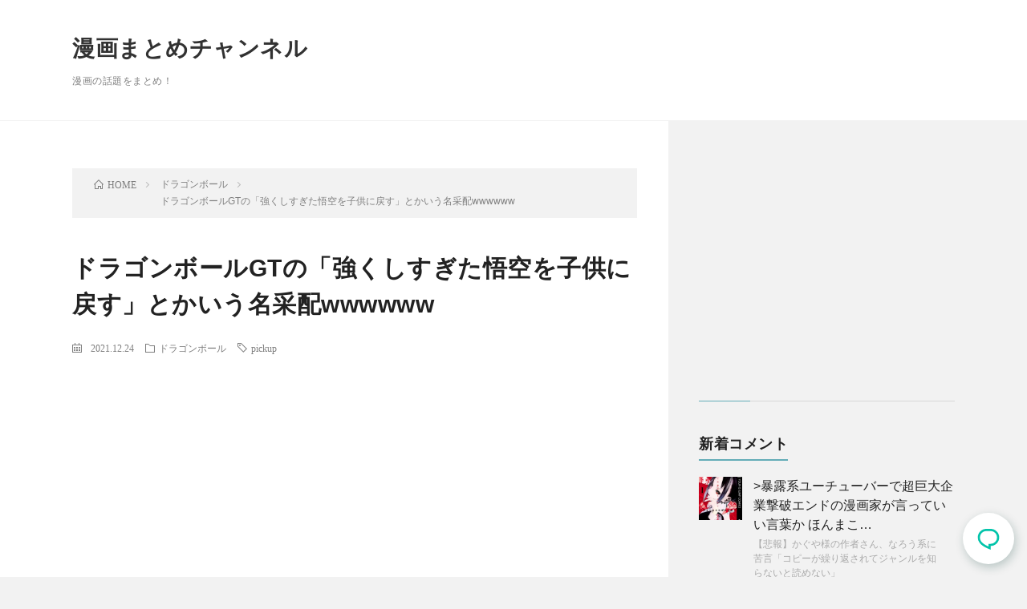

--- FILE ---
content_type: text/html; charset=UTF-8
request_url: https://manga-matome.com/p/18522
body_size: 17867
content:
<!DOCTYPE html>
<html lang="ja" prefix="og: http://ogp.me/ns#">
<head prefix="og: http://ogp.me/ns# fb: http://ogp.me/ns/fb# article: http://ogp.me/ns/article#">
<script data-ad-client="ca-pub-4501959271691760" async src="https://pagead2.googlesyndication.com/pagead/js/adsbygoogle.js"></script>

<meta charset="UTF-8">
<title>ドラゴンボールGTの「強くしすぎた悟空を子供に戻す」とかいう名采配wwwwww │ 漫画まとめチャンネル</title>
<meta name='robots' content='max-image-preview:large' />
	<style>img:is([sizes="auto" i], [sizes^="auto," i]) { contain-intrinsic-size: 3000px 1500px }</style>
	<link rel='dns-prefetch' href='//stats.wp.com' />
<link rel='preconnect' href='//i0.wp.com' />
<script type="text/javascript" id="wpp-js" src="https://manga-matome.com/wp-content/plugins/wordpress-popular-posts/assets/js/wpp.min.js?ver=7.3.3" data-sampling="1" data-sampling-rate="100" data-api-url="https://manga-matome.com/wp-json/wordpress-popular-posts" data-post-id="18522" data-token="5d31bff26d" data-lang="0" data-debug="0"></script>
<link rel='stylesheet' id='wp-block-library-css' href='https://manga-matome.com/wp-includes/css/dist/block-library/style.min.css?ver=6.8.3' type='text/css' media='all' />
<style id='classic-theme-styles-inline-css' type='text/css'>
/*! This file is auto-generated */
.wp-block-button__link{color:#fff;background-color:#32373c;border-radius:9999px;box-shadow:none;text-decoration:none;padding:calc(.667em + 2px) calc(1.333em + 2px);font-size:1.125em}.wp-block-file__button{background:#32373c;color:#fff;text-decoration:none}
</style>
<link rel='stylesheet' id='mediaelement-css' href='https://manga-matome.com/wp-includes/js/mediaelement/mediaelementplayer-legacy.min.css?ver=4.2.17' type='text/css' media='all' />
<link rel='stylesheet' id='wp-mediaelement-css' href='https://manga-matome.com/wp-includes/js/mediaelement/wp-mediaelement.min.css?ver=6.8.3' type='text/css' media='all' />
<style id='jetpack-sharing-buttons-style-inline-css' type='text/css'>
.jetpack-sharing-buttons__services-list{display:flex;flex-direction:row;flex-wrap:wrap;gap:0;list-style-type:none;margin:5px;padding:0}.jetpack-sharing-buttons__services-list.has-small-icon-size{font-size:12px}.jetpack-sharing-buttons__services-list.has-normal-icon-size{font-size:16px}.jetpack-sharing-buttons__services-list.has-large-icon-size{font-size:24px}.jetpack-sharing-buttons__services-list.has-huge-icon-size{font-size:36px}@media print{.jetpack-sharing-buttons__services-list{display:none!important}}.editor-styles-wrapper .wp-block-jetpack-sharing-buttons{gap:0;padding-inline-start:0}ul.jetpack-sharing-buttons__services-list.has-background{padding:1.25em 2.375em}
</style>
<style id='global-styles-inline-css' type='text/css'>
:root{--wp--preset--aspect-ratio--square: 1;--wp--preset--aspect-ratio--4-3: 4/3;--wp--preset--aspect-ratio--3-4: 3/4;--wp--preset--aspect-ratio--3-2: 3/2;--wp--preset--aspect-ratio--2-3: 2/3;--wp--preset--aspect-ratio--16-9: 16/9;--wp--preset--aspect-ratio--9-16: 9/16;--wp--preset--color--black: #000000;--wp--preset--color--cyan-bluish-gray: #abb8c3;--wp--preset--color--white: #ffffff;--wp--preset--color--pale-pink: #f78da7;--wp--preset--color--vivid-red: #cf2e2e;--wp--preset--color--luminous-vivid-orange: #ff6900;--wp--preset--color--luminous-vivid-amber: #fcb900;--wp--preset--color--light-green-cyan: #7bdcb5;--wp--preset--color--vivid-green-cyan: #00d084;--wp--preset--color--pale-cyan-blue: #8ed1fc;--wp--preset--color--vivid-cyan-blue: #0693e3;--wp--preset--color--vivid-purple: #9b51e0;--wp--preset--gradient--vivid-cyan-blue-to-vivid-purple: linear-gradient(135deg,rgba(6,147,227,1) 0%,rgb(155,81,224) 100%);--wp--preset--gradient--light-green-cyan-to-vivid-green-cyan: linear-gradient(135deg,rgb(122,220,180) 0%,rgb(0,208,130) 100%);--wp--preset--gradient--luminous-vivid-amber-to-luminous-vivid-orange: linear-gradient(135deg,rgba(252,185,0,1) 0%,rgba(255,105,0,1) 100%);--wp--preset--gradient--luminous-vivid-orange-to-vivid-red: linear-gradient(135deg,rgba(255,105,0,1) 0%,rgb(207,46,46) 100%);--wp--preset--gradient--very-light-gray-to-cyan-bluish-gray: linear-gradient(135deg,rgb(238,238,238) 0%,rgb(169,184,195) 100%);--wp--preset--gradient--cool-to-warm-spectrum: linear-gradient(135deg,rgb(74,234,220) 0%,rgb(151,120,209) 20%,rgb(207,42,186) 40%,rgb(238,44,130) 60%,rgb(251,105,98) 80%,rgb(254,248,76) 100%);--wp--preset--gradient--blush-light-purple: linear-gradient(135deg,rgb(255,206,236) 0%,rgb(152,150,240) 100%);--wp--preset--gradient--blush-bordeaux: linear-gradient(135deg,rgb(254,205,165) 0%,rgb(254,45,45) 50%,rgb(107,0,62) 100%);--wp--preset--gradient--luminous-dusk: linear-gradient(135deg,rgb(255,203,112) 0%,rgb(199,81,192) 50%,rgb(65,88,208) 100%);--wp--preset--gradient--pale-ocean: linear-gradient(135deg,rgb(255,245,203) 0%,rgb(182,227,212) 50%,rgb(51,167,181) 100%);--wp--preset--gradient--electric-grass: linear-gradient(135deg,rgb(202,248,128) 0%,rgb(113,206,126) 100%);--wp--preset--gradient--midnight: linear-gradient(135deg,rgb(2,3,129) 0%,rgb(40,116,252) 100%);--wp--preset--font-size--small: 13px;--wp--preset--font-size--medium: 20px;--wp--preset--font-size--large: 36px;--wp--preset--font-size--x-large: 42px;--wp--preset--spacing--20: 0.44rem;--wp--preset--spacing--30: 0.67rem;--wp--preset--spacing--40: 1rem;--wp--preset--spacing--50: 1.5rem;--wp--preset--spacing--60: 2.25rem;--wp--preset--spacing--70: 3.38rem;--wp--preset--spacing--80: 5.06rem;--wp--preset--shadow--natural: 6px 6px 9px rgba(0, 0, 0, 0.2);--wp--preset--shadow--deep: 12px 12px 50px rgba(0, 0, 0, 0.4);--wp--preset--shadow--sharp: 6px 6px 0px rgba(0, 0, 0, 0.2);--wp--preset--shadow--outlined: 6px 6px 0px -3px rgba(255, 255, 255, 1), 6px 6px rgba(0, 0, 0, 1);--wp--preset--shadow--crisp: 6px 6px 0px rgba(0, 0, 0, 1);}:where(.is-layout-flex){gap: 0.5em;}:where(.is-layout-grid){gap: 0.5em;}body .is-layout-flex{display: flex;}.is-layout-flex{flex-wrap: wrap;align-items: center;}.is-layout-flex > :is(*, div){margin: 0;}body .is-layout-grid{display: grid;}.is-layout-grid > :is(*, div){margin: 0;}:where(.wp-block-columns.is-layout-flex){gap: 2em;}:where(.wp-block-columns.is-layout-grid){gap: 2em;}:where(.wp-block-post-template.is-layout-flex){gap: 1.25em;}:where(.wp-block-post-template.is-layout-grid){gap: 1.25em;}.has-black-color{color: var(--wp--preset--color--black) !important;}.has-cyan-bluish-gray-color{color: var(--wp--preset--color--cyan-bluish-gray) !important;}.has-white-color{color: var(--wp--preset--color--white) !important;}.has-pale-pink-color{color: var(--wp--preset--color--pale-pink) !important;}.has-vivid-red-color{color: var(--wp--preset--color--vivid-red) !important;}.has-luminous-vivid-orange-color{color: var(--wp--preset--color--luminous-vivid-orange) !important;}.has-luminous-vivid-amber-color{color: var(--wp--preset--color--luminous-vivid-amber) !important;}.has-light-green-cyan-color{color: var(--wp--preset--color--light-green-cyan) !important;}.has-vivid-green-cyan-color{color: var(--wp--preset--color--vivid-green-cyan) !important;}.has-pale-cyan-blue-color{color: var(--wp--preset--color--pale-cyan-blue) !important;}.has-vivid-cyan-blue-color{color: var(--wp--preset--color--vivid-cyan-blue) !important;}.has-vivid-purple-color{color: var(--wp--preset--color--vivid-purple) !important;}.has-black-background-color{background-color: var(--wp--preset--color--black) !important;}.has-cyan-bluish-gray-background-color{background-color: var(--wp--preset--color--cyan-bluish-gray) !important;}.has-white-background-color{background-color: var(--wp--preset--color--white) !important;}.has-pale-pink-background-color{background-color: var(--wp--preset--color--pale-pink) !important;}.has-vivid-red-background-color{background-color: var(--wp--preset--color--vivid-red) !important;}.has-luminous-vivid-orange-background-color{background-color: var(--wp--preset--color--luminous-vivid-orange) !important;}.has-luminous-vivid-amber-background-color{background-color: var(--wp--preset--color--luminous-vivid-amber) !important;}.has-light-green-cyan-background-color{background-color: var(--wp--preset--color--light-green-cyan) !important;}.has-vivid-green-cyan-background-color{background-color: var(--wp--preset--color--vivid-green-cyan) !important;}.has-pale-cyan-blue-background-color{background-color: var(--wp--preset--color--pale-cyan-blue) !important;}.has-vivid-cyan-blue-background-color{background-color: var(--wp--preset--color--vivid-cyan-blue) !important;}.has-vivid-purple-background-color{background-color: var(--wp--preset--color--vivid-purple) !important;}.has-black-border-color{border-color: var(--wp--preset--color--black) !important;}.has-cyan-bluish-gray-border-color{border-color: var(--wp--preset--color--cyan-bluish-gray) !important;}.has-white-border-color{border-color: var(--wp--preset--color--white) !important;}.has-pale-pink-border-color{border-color: var(--wp--preset--color--pale-pink) !important;}.has-vivid-red-border-color{border-color: var(--wp--preset--color--vivid-red) !important;}.has-luminous-vivid-orange-border-color{border-color: var(--wp--preset--color--luminous-vivid-orange) !important;}.has-luminous-vivid-amber-border-color{border-color: var(--wp--preset--color--luminous-vivid-amber) !important;}.has-light-green-cyan-border-color{border-color: var(--wp--preset--color--light-green-cyan) !important;}.has-vivid-green-cyan-border-color{border-color: var(--wp--preset--color--vivid-green-cyan) !important;}.has-pale-cyan-blue-border-color{border-color: var(--wp--preset--color--pale-cyan-blue) !important;}.has-vivid-cyan-blue-border-color{border-color: var(--wp--preset--color--vivid-cyan-blue) !important;}.has-vivid-purple-border-color{border-color: var(--wp--preset--color--vivid-purple) !important;}.has-vivid-cyan-blue-to-vivid-purple-gradient-background{background: var(--wp--preset--gradient--vivid-cyan-blue-to-vivid-purple) !important;}.has-light-green-cyan-to-vivid-green-cyan-gradient-background{background: var(--wp--preset--gradient--light-green-cyan-to-vivid-green-cyan) !important;}.has-luminous-vivid-amber-to-luminous-vivid-orange-gradient-background{background: var(--wp--preset--gradient--luminous-vivid-amber-to-luminous-vivid-orange) !important;}.has-luminous-vivid-orange-to-vivid-red-gradient-background{background: var(--wp--preset--gradient--luminous-vivid-orange-to-vivid-red) !important;}.has-very-light-gray-to-cyan-bluish-gray-gradient-background{background: var(--wp--preset--gradient--very-light-gray-to-cyan-bluish-gray) !important;}.has-cool-to-warm-spectrum-gradient-background{background: var(--wp--preset--gradient--cool-to-warm-spectrum) !important;}.has-blush-light-purple-gradient-background{background: var(--wp--preset--gradient--blush-light-purple) !important;}.has-blush-bordeaux-gradient-background{background: var(--wp--preset--gradient--blush-bordeaux) !important;}.has-luminous-dusk-gradient-background{background: var(--wp--preset--gradient--luminous-dusk) !important;}.has-pale-ocean-gradient-background{background: var(--wp--preset--gradient--pale-ocean) !important;}.has-electric-grass-gradient-background{background: var(--wp--preset--gradient--electric-grass) !important;}.has-midnight-gradient-background{background: var(--wp--preset--gradient--midnight) !important;}.has-small-font-size{font-size: var(--wp--preset--font-size--small) !important;}.has-medium-font-size{font-size: var(--wp--preset--font-size--medium) !important;}.has-large-font-size{font-size: var(--wp--preset--font-size--large) !important;}.has-x-large-font-size{font-size: var(--wp--preset--font-size--x-large) !important;}
:where(.wp-block-post-template.is-layout-flex){gap: 1.25em;}:where(.wp-block-post-template.is-layout-grid){gap: 1.25em;}
:where(.wp-block-columns.is-layout-flex){gap: 2em;}:where(.wp-block-columns.is-layout-grid){gap: 2em;}
:root :where(.wp-block-pullquote){font-size: 1.5em;line-height: 1.6;}
</style>
<link rel='stylesheet' id='wordpress-popular-posts-css-css' href='https://manga-matome.com/wp-content/plugins/wordpress-popular-posts/assets/css/wpp.css?ver=7.3.3' type='text/css' media='all' />
<link rel="https://api.w.org/" href="https://manga-matome.com/wp-json/" /><link rel="alternate" title="JSON" type="application/json" href="https://manga-matome.com/wp-json/wp/v2/posts/18522" /><link rel="canonical" href="https://manga-matome.com/p/18522" />
<link rel="alternate" title="oEmbed (JSON)" type="application/json+oembed" href="https://manga-matome.com/wp-json/oembed/1.0/embed?url=https%3A%2F%2Fmanga-matome.com%2Fp%2F18522" />
<link rel="alternate" title="oEmbed (XML)" type="text/xml+oembed" href="https://manga-matome.com/wp-json/oembed/1.0/embed?url=https%3A%2F%2Fmanga-matome.com%2Fp%2F18522&#038;format=xml" />
<style></style>	<style>img#wpstats{display:none}</style>
		            <style id="wpp-loading-animation-styles">@-webkit-keyframes bgslide{from{background-position-x:0}to{background-position-x:-200%}}@keyframes bgslide{from{background-position-x:0}to{background-position-x:-200%}}.wpp-widget-block-placeholder,.wpp-shortcode-placeholder{margin:0 auto;width:60px;height:3px;background:#dd3737;background:linear-gradient(90deg,#dd3737 0%,#571313 10%,#dd3737 100%);background-size:200% auto;border-radius:3px;-webkit-animation:bgslide 1s infinite linear;animation:bgslide 1s infinite linear}</style>
            <link rel="stylesheet" href="https://manga-matome.com/wp-content/themes/lionblog_02/style.css">
<link class="css-async" rel href="https://manga-matome.com/wp-content/themes/lionblog_02/css/content.css">
<link rel="stylesheet" href="https://manga-matome.com/wp-content/themes/lionblog_02/css/icon.css">
<meta http-equiv="X-UA-Compatible" content="IE=edge">
<meta name="viewport" content="width=device-width, initial-scale=1, shrink-to-fit=no">
<link rel="dns-prefetch" href="//www.google.com">
<link rel="dns-prefetch" href="//www.google-analytics.com">
<link rel="dns-prefetch" href="//fonts.googleapis.com">
<link rel="dns-prefetch" href="//fonts.gstatic.com">
<link rel="dns-prefetch" href="//pagead2.googlesyndication.com">
<link rel="dns-prefetch" href="//googleads.g.doubleclick.net">
<link rel="dns-prefetch" href="//www.gstatic.com">
<style>
/*User Custom Color SP*/
.t-color .globalNavi__switch{background-color:;}

/*User Custom Color SP/PC*/
.t-color .dateList__item a:hover,
.t-color .footerNavi__list li a:hover,
.t-color .copyright__link:hover,
.t-color .heading.heading-first:first-letter,
.t-color .heading a:hover,
.t-color .btn__link,
.t-color .widget .tag-cloud-link,
.t-color .comment-respond .submit,
.t-color .comments__list .comment-reply-link,
.t-color .widget a:hover,
.t-color .widget ul li .rsswidget,
.t-color .content a,
.t-color .related__title,
.t-color .ctaPost__btn:hover,
.t-color .prevNext__title{color:;}
.t-color .globalNavi__list,
.t-color .eyecatch__cat a,
.t-color .pagetop,
.t-color .archiveTitle::before,
.t-color .heading.heading-secondary::before,
.t-color .btn__link:hover,
.t-color .widget .tag-cloud-link:hover,
.t-color .comment-respond .submit:hover,
.t-color .comments__list .comment-reply-link:hover,
.t-color .widget::before,
.t-color .widget .calendar_wrap tbody a:hover,
.t-color .comments__list .comment-meta,
.t-color .ctaPost__btn,
.t-color .prevNext__pop{background-color:;}
.t-color .archiveList,
.t-color .heading.heading-widget,
.t-color .btn__link,
.t-color .widget .tag-cloud-link,
.t-color .comment-respond .submit,
.t-color .comments__list .comment-reply-link,
.t-color .content a:hover,
.t-color .ctaPost__btn,
.t-color.t-light .l-hMain::before{border-color:;}
.content h2{
	position: relative;
	overflow: hidden;
	padding-bottom: 5px;
	color:#191919;
}
.content h2::before,
.content h2::after{
	content: "";
	position: absolute;
	bottom: 0;
}
.content h2:before{
	border-bottom: 3px solid #63acb7;
	width: 100%;
}
.content h2:after{
	border-bottom: 3px solid #E5E5E5;
	width: 100%;
}
</style>
		<style type="text/css" id="wp-custom-css">
			body{
  font-family: -apple-system,BlinkMacSystemFont,Helvetica Neue,Segoe UI,Hiragino Kaku Gothic ProN,Hiragino Sans,ヒラギノ角ゴ ProN W3,Arial,メイリオ,Meiryo,sans-serif;
  font-weight: 400;
  line-height: 1.5;
  color: #222;
  font-size: 16px;
	 font-feature-settings: "palt";
}

.btn__link{
  background-color: #03c4aa;
  color: #fff !important;
	border: none !important;
}
.btn__link:hover{
	background-color: #00a28d !important;
}

section.content .res{
	padding: 1.5em 0;
  border-bottom: 1px solid #eee;
  font-weight: 700;
	font-size: 17px;
}
section.content .res .hdr{
  margin-bottom: 0.5em;
  color: #999;
  font-size: 12px;
  font-weight: 400;
}
section.content .res .hdr::after {
	content: ": マンガ好きの名無しさん";
}
section.content .res.parent{
  color: #f44336;
	font-size: 20px;
}
section.content .res.child{
  background: #f7f7f7;
	padding: 1.5em;
}
section.content .res p{
  margin: 0;
}
section.content .res-1,
section.content .res:first-child,
section.content .res:last-child {
    border: none;
    font-size: 20px;
    color: #f44336;
}
section.content .res:nth-last-child(2) {
	color: #444;
}


section.content .quote-comment-wrap{
}
section.content .quote-comment{
	padding: 1.5em 0;
    border-bottom: 1px solid #eee;
    font-weight: 700;
    font-size: 17px;
}
section.content .quote-comment.good{
	color: #f44336;
    font-size: 20px;
}
section.content .quote-comment::before{
	content: "マンガ好きの名無しさん";
	margin-bottom: 0.5em;
    color: #999;
    font-size: 12px;
    font-weight: 400;
    display: block;
}
section.content .quote-comment-wrap.css-colors .quote-comment:first-of-type,
section.content .quote-comment-wrap.css-colors .quote-comment:last-of-type {
	color: #f44336;
    font-size: 20px;
}
section.content .quote-comment-wrap.css-colors .quote-comment:nth-of-type(5),
section.content .quote-comment-wrap.css-colors .quote-comment:nth-of-type(11),
section.content .quote-comment-wrap.css-colors .quote-comment:nth-of-type(19),
section.content .quote-comment-wrap.css-colors .quote-comment:nth-of-type(24){
	color: #f44336;
    font-size: 20px;
}


.comment-notes,
.comment-form-email,
.comment-form-url{
	display: none;
}
.comments__list li{
  padding: 0;
  border: none;
  border-bottom: 1px solid #e5e5e5;
}
.comments__list li.depth-2{
  padding: 1em;
  border: none;
}
.comments__list li.depth-2 .comment-body{
  margin-bottom: 0;
}
.comments__list .comment-author {
  display: flex;
  align-items: center;
}
.comments__list .comment-author .fn{
  font-style: normal;
  font-size: 13px;
}
.comments__list .comment-body p {
	line-height: 1.75;
	margin-bottom: 20px;
	font-weight: 700;
	font-size: 17px;
}
.comment-meta.commentmetadata {
	padding: 0 .5em;
	background: #ccc !important;
	height: 1.5em;
	line-height: 1.5em;
	border-radius: 2px;
}

.eyecatch.eyecatch-leftImg {
  width: 180px;
  max-width: 25%;
}
.heading.heading-leftImg {
  width: calc( 100% - 200px );
	min-width: calc(100% - 25% - 16px);
  font-size: 2.2rem;
}
.dateList.dateList-leftImg {
  width: calc( 100% - 200px );
	min-width: calc(100% - 25% - 16px);
}

.u-txtShdw{
	text-shadow: none;
}
.t-contrast .l-main::before {
    border-top: 1px solid #f2f2f2;
    border-right: none;
}

.cld-like-dislike-wrap{
  margin: 0;
  color: #999;
}

@media only screen and (max-width: 767px){
  .heading.heading-leftImg {
    font-size: 1.8rem;
  }
	.l-main {
		padding:20px 10px;
	}
	.archiveList {
    	padding-bottom: 20px;
    	margin: 0 auto 20px;
	}
}
















#respond{
	background:#fff;
	margin-bottom:20px;
	border: 2px solid #E5E5E5;
}
#respond .heading{
  padding:20px;
  margin: 0;
}
#respond .ttl small{
    display: block;
}
.reaction{
    display: flex;
    justify-content: space-between;
    flex-wrap: wrap;
    margin-bottom: 20px;
}
#respond form{
    padding:20px;
}
#respond form .form-submit{
    text-align: right;
    margin-bottom: 0;
    padding: 20px 0;
}
#respond form .form-submit input{
	  -webkit-appearance: button;
    width: 100%;
    max-width: 540px;
    margin: auto;
	  padding: 14px;
    display: block;
	  border: none;
	  background-color: #03c4aa;
	  color: #fff;
}
#respond form .form-submit input:hover{
    background-color: #00a28d;
}
.comment-respond #email-notes,
.comment-respond .logged-in-as{
	font-size:12px;
	line-height:1.5;
}
.comment-respond .comment-notes,
.comment-respond .logged-in-as,
.comment-respond .comment-form-comment,
.comment-respond .comment-form-author,
.comment-respond .comment-form-email,
.comment-respond .comment-form-url{margin-bottom:20px;}
.comment-respond label{
	display:block;
	margin-bottom: 10px;
    font-weight: bold;
}
.comment-respond input,
.comment-respond textarea{
	font-weight: normal;
    /*iPhoneでのズーム対策*/
    font-size: 16px;
}
.comment-respond input,
.comment-respond textarea{
	width: 100%;
	display: block;
    border: none;
    padding:10px;
    border-radius: 6px;
    background: #F2F2F2;
}
.comments__list .comment-respond{
    padding: 0;
}
.heading.heading-secondary small a{
	  margin-left: 1em;
}



.cld-like-dislike-wrap .cld-common-wrap {
    margin-right: 12px;
    border: 1px solid #eee;
    border-bottom: 2px solid #eee;
    padding: 5px 12px;
    border-radius: 5px;
    font-size: 13px;
	  background: #fff;
}		</style>
		<meta property="og:site_name" content="漫画まとめチャンネル" />
<meta property="og:type" content="article" />
<meta property="og:title" content="ドラゴンボールGTの「強くしすぎた悟空を子供に戻す」とかいう名采配wwwwww" />
<meta property="og:description" content="1 紺の道着もいいよね 12 超見てるとGTようやっとるわ 4 でも途中までスー [&hellip;]" />
<meta property="og:url" content="https://manga-matome.com/p/18522" />
<meta property="og:image" content="https://i0.wp.com/manga-matome.com/wp-content/uploads/2021/12/uryu89ea.jpg?resize=493%2C447&ssl=1" />
<meta name="twitter:card" content="summary" />

<script>
  (function(i,s,o,g,r,a,m){i['GoogleAnalyticsObject']=r;i[r]=i[r]||function(){
  (i[r].q=i[r].q||[]).push(arguments)},i[r].l=1*new Date();a=s.createElement(o),
  m=s.getElementsByTagName(o)[0];a.async=1;a.src=g;m.parentNode.insertBefore(a,m)
  })(window,document,'script','https://www.google-analytics.com/analytics.js','ga');

  ga('create', 'UA-179318379-1', 'auto');
  ga('send', 'pageview');
</script>



<!-- Global site tag (gtag.js) - Google Analytics -->
<script async src="https://www.googletagmanager.com/gtag/js?id=G-MQVSMP2VDF"></script>
<script>
  window.dataLayer = window.dataLayer || [];
  function gtag(){dataLayer.push(arguments);}
  gtag('js', new Date());

  gtag('config', 'G-MQVSMP2VDF');
</script>

</head>
<body class="t-contrast t-color">

    
  <!--l-header-->
  <header class="l-header">
    
    <!--l-hMain-->
    <div class="l-hMain">
      <div class="container">
      
        <div class="siteTitle siteTitle-noneAd">
	              <p class="siteTitle__big u-txtShdw"><a class="siteTitle__link" href="https://manga-matome.com">漫画まとめチャンネル</a></p>          <p class="siteTitle__small">漫画の話題をまとめ！</p>	            </div>
      

	           
      </div>
    </div>
    <!-- /l-hMain -->
    
    
    <!-- l-hExtra -->
		    <!-- /l-hExtra -->
    
  </header>
  <!--/l-header-->
  

<!-- l-wrapper -->
<div class="l-wrapper">

    <!-- l-main -->
    <main class="l-main">

        <div class="breadcrumb" ><div class="container" ><ul class="breadcrumb__list"><li class="breadcrumb__item" itemscope itemtype="http://data-vocabulary.org/Breadcrumb"><a href="https://manga-matome.com/" itemprop="url"><span class="icon-home" itemprop="title">HOME</span></a></li><li class="breadcrumb__item" itemscope itemtype="http://data-vocabulary.org/Breadcrumb"><a href="https://manga-matome.com/category/%e3%83%89%e3%83%a9%e3%82%b4%e3%83%b3%e3%83%9c%e3%83%bc%e3%83%ab" itemprop="url"><span itemprop="title">ドラゴンボール</span></a></li><li class="breadcrumb__item">ドラゴンボールGTの「強くしすぎた悟空を子供に戻す」とかいう名采配wwwwww</li></ul></div></div>
        <article>
            <!-- heading-dateList -->
            <h1 class="heading heading-primary">ドラゴンボールGTの「強くしすぎた悟空を子供に戻す」とかいう名采配wwwwww</h1>

            <ul class="dateList dateList-single">
                <li class="dateList__item icon-calendar">
                    2021.12.24</li>                <li class="dateList__item icon-folder"><a href="https://manga-matome.com/category/%e3%83%89%e3%83%a9%e3%82%b4%e3%83%b3%e3%83%9c%e3%83%bc%e3%83%ab" rel="category tag">ドラゴンボール</a></li>
                <li class="dateList__item icon-tag"><a href="https://manga-matome.com/tag/pickup" rel="tag">pickup</a></li>
                            </ul>
            <!-- /heading-dateList -->


            
                        <!-- 記事上エリア[widget] -->
            <aside class="widgetPost widgetPost-top"><aside class="widget_text widget"><div class="textwidget custom-html-widget"><script async src="https://pagead2.googlesyndication.com/pagead/js/adsbygoogle.js"></script>
<!-- 漫画まとめ - Responsive -->
<ins class="adsbygoogle"
     style="display:block"
     data-ad-client="ca-pub-4501959271691760"
     data-ad-slot="1450927286"
     data-ad-format="auto"
     data-full-width-responsive="true"></ins>
<script>
     (adsbygoogle = window.adsbygoogle || []).push({});
</script></div></aside></aside>            <!-- /記事上エリア[widget] -->
            
            
            


                        <section class="content">
                <div class="res res-1 single">
<div class="hdr">1</div>
<p>
 紺の道着もいいよね </p>
<p><img data-recalc-dims="1" fetchpriority="high" decoding="async" src="https://i0.wp.com/manga-matome.com/wp-content/uploads/2021/12/fy7997ea.jpeg?resize=808%2C452&#038;ssl=1" alt="" width="808" height="452" class="alignnone size-full wp-image-18557" />
</p>
</div>
<div class="res res-12 single">
<div class="hdr">12</div>
<p>
 超見てるとGTようやっとるわ
</p>
</div>
<div class="res res-4 single">
<div class="hdr">4</div>
<p>
 でも途中までスーパーサイヤ人にならない舐めプする必要は無いよね
</p>
</div>
<div class="res res-9 parent">
<div class="hdr">9</div>
<p>
 おっさん「ドラゴンボールはGTまでは面白かった。超はクソ」 </p>
<p> ・前半虚無 <br /> ・舐めプand舐めプのオンパレード <br /> ・悟空以外の活躍皆無 <br /> ・ベジータ弱体化 <br /> ・フリーザとセルはネタキャラ扱い <br /> ・ウーブかませ化 <br /> ・17号関連の無残すぎる処遇 <br /> ・ラスボスがナマズ <br /> ・ドラゴンボールマイナスパワーとかいうドラゴンボール根幹を揺るがす設定 <br /> ・その割に結局最終的にドラゴンボール頼みで神龍に邪悪龍の尻拭いをさせる <br /> ・最終回、悟空がドラゴンボールと一体化して存在抹消されるとかいうクソ展開 <br /> ・全編作画ゴミ </p>
<p> すまん、言うほどGT面白いか……？
</p>
</div>
<div class="res res-39 child">
<div class="hdr">39</div>
<p>
 &gt;&gt;9 <br /> フリーザとセルがギャグ扱いはドラゴンボールZの映画で既になってたやろ
</p>
</div>
<div class="res res-51 parent">
<div class="hdr">51</div>
<p>
 &gt;&gt;9 <br /> はいss4 </p>
<p><img data-recalc-dims="1" decoding="async" src="https://i0.wp.com/manga-matome.com/wp-content/uploads/2021/12/eg67ea.jpeg?resize=780%2C435&#038;ssl=1" alt="" width="780" height="435" class="alignnone size-full wp-image-27180" />
</p>
</div>
<div class="res res-53 single">
<div class="hdr">53</div>
<p>
 スーパーサイヤ人4すき
</p>
</div>
<div class="res res-7 single">
<div class="hdr">7</div>
<p>
 ほぼ無くなったものとして扱われてた大猿要素をリサイクルしたのも良い
</p>
</div>
<div class="res res-6 parent">
<div class="hdr">6</div>
<p>
 ブロリーってスーパーサイヤ人4級なのかな
</p>
</div>
<div class="res res-27 child">
<div class="hdr">27</div>
<p>
 &gt;&gt;6 <br /> 最新の映画ではビルス以上になってるで
</p>
</div>
<div class="res res-67 parent">
<div class="hdr">67</div>
<p>
 スーパーサイヤ人4は死ぬ程ダサいけどゴジータだけは別格感すげえ出ててカッコいいブルーもそうだが何にでもカッコ良くなるキャラデザしてるわ
</p>
</div>
<div class="res res-78 child">
<div class="hdr">78</div>
<p>
 &gt;&gt;67 <br /> ヤードラット星人の民族服いいよな <br /> ガキの頃tシャツで真似してたわ
</p>
</div>
<div class="res res-20 parent">
<div class="hdr">20</div>
<p>
 ウーブ弱いのだけは納得いかん <br /> ブウの生まれ変わりだし原作じゃあれだけ持ち上げといて </p>
<p><img data-recalc-dims="1" decoding="async" src="https://i0.wp.com/manga-matome.com/wp-content/uploads/2021/12/vb57ea.jpeg?resize=780%2C585&#038;ssl=1" alt="" width="780" height="585" class="alignnone size-full wp-image-27181" />
</p>
</div>
<div class="res res-46 single">
<div class="hdr">46</div>
<p>
 ウーブ「誰か僕とフュージョンしてくれませんか！？」 <br /> 周り「う…うん…それよりもウーブくん…」 <br /> ここ悲しい <br /> 誰かフュージョンしたれや
</p>
</div>
<div class="res res-63 parent">
<div class="hdr">63</div>
<p>
 曲だけは神やぞ
</p>
</div>
<div class="res res-38 single">
<div class="hdr">38</div>
<p>
 ・世界最強クラスのはずのスーパーサイヤ人が誰1人宇宙にいる変な虫に手も足も出ない <br /> ・スーパーサイヤ人になってもならなくてもたいして戦闘力が変わらない <br /> ・スーパーサイヤ人4が町1つ分の電気をくらっただけで負ける </p>
<p> この辺がきつかったな <br /> ドラゴンボールの負のエネルギーの設定自体は嫌いじゃなかったけど <br /> それはちょっと…ってのが最初から最後まで続いてた
</p>
</div>
<div class="res res-21 single">
<div class="hdr">21</div>
<p>
 GTは途中ほとんど適当に見てたし全く内容覚えてないけど最終回だけなぜか引き込まれたガチ泣きしたから神アニメ
</p>
</div>
<div class="res res-42 single">
<div class="hdr">42</div>
<p>
 設定自体は良かったよな <br /> それと音楽以外の全てがクソだっただけで
</p>
</div>
<div class="res res-59 single">
<div class="hdr">59</div>
<p>
 鳥山「悟空が強くなりすぎたので殺します」 <br /> GTスタッフ「悟空を子供に戻して冒険させます」 </p>
<p> これ実際有能だったのは鳥山だよね
</p>
</div>
<div class="res res-86 parent">
<div class="hdr">86</div>
<p>
 原点回帰のドラゴンボール集め <br /> サイヤ人への復讐鬼 <br /> 大猿を活かした超4 <br /> 超17号は置いといて <br /> 最後の敵はドラゴンボールのマイナスエネルギー </p>
<p> 設定だけは神やぞ
</p>
</div>
<div class="res res-48 single">
<div class="hdr">48</div>
<p>
 いうて、ドラゴンボールの本来の主なテーマであるドラゴンボール集めに原点回帰したいっていうのは良いやろ
</p>
</div>
<div class="res res-103 single">
<div class="hdr">103</div>
<p>
 ギルが腹立つ </p>
<p><img data-recalc-dims="1" loading="lazy" decoding="async" src="https://i0.wp.com/manga-matome.com/wp-content/uploads/2021/12/neny8a.png?resize=394%2C293&#038;ssl=1" alt="" width="394" height="293" class="alignnone size-full wp-image-27182" />
</p>
</div>
<div class="res res-50 single">
<div class="hdr">50</div>
<p>
 GTは子供時代の悟天とトランクスでやってほしかったわ <br /> 女枠はビーデルか18号で
</p>
</div>
<div class="res res-141 single">
<div class="hdr">141</div>
<p>
 設定とキャラデザだけは神 <br /> それ以外は
</p>
</div>
<div class="res res-64 single">
<div class="hdr">64</div>
<p>
 なんなら悟空ジュニアの話でもよかったか？
</p>
</div>
<div class="res res-62 parent">
<div class="hdr">62</div>
<p>
 ベビーとかいうガキ向けアニメしては怖すぎる敵 </p>
<p><img data-recalc-dims="1" loading="lazy" decoding="async" src="https://i0.wp.com/manga-matome.com/wp-content/uploads/2021/12/dg8eaf.jpeg?resize=480%2C360&#038;ssl=1" alt="" width="480" height="360" class="alignnone size-full wp-image-27183" />
</p>
</div>
<div class="res res-54 single">
<div class="hdr">54</div>
<p>
 ベビーとか言うガチで存在感のないブウの焼き回しみたいな敵でも超よりはましやったな
</p>
</div>
<div class="res res-68 parent">
<div class="hdr">68</div>
<p>
 ベビーはまだマシや <br /> 一番意味わからんの超17号やろ <br /> 超の17号といいなんで17号は謎の強化されるんや
</p>
</div>
<div class="res res-76 child">
<div class="hdr">76</div>
<p>
 &gt;&gt;68 <br /> 17号よりピッコロ強化するべきだよな
</p>
</div>
<div class="res res-121 single">
<div class="hdr">121</div>
<p>
 GTの17号って不評なん？ <br /> ムキムキのやつかっこよくて好きなんやけど
</p>
</div>
<div class="res res-40 single">
<div class="hdr">40</div>
<p>
 長所短所がはっきりくっきりしてる作品やからな <br /> 長所の方を評価する人は好きやし短所を認められない人には駄作って分かりやすいヤツ
</p>
</div>
<div class="res res-125 parent">
<div class="hdr">125</div>
<p>
 <img data-recalc-dims="1" loading="lazy" decoding="async" class="alignnone size-full wp-image-18523" src="https://i0.wp.com/manga-matome.com/wp-content/uploads/2021/12/7VdmRld.jpg?resize=780%2C780&#038;ssl=1" width="780" height="780" /> <br /> なんだかんだ好きやろ？
</p>
</div>
<div class="res res-128 child">
<div class="hdr">128</div>
<p>
 &gt;&gt;125 <br /> こいつよりもゼンオウ様が強い
</p>
</div>
<div class="res res-79 single">
<div class="hdr">79</div>
<p>
 一番くじの究極神龍は手に入れたか？
</p>
</div>
<div class="res res-73 single">
<div class="hdr">73</div>
<p>
 悟空の孫で良かったのに小さくしてまで悟空に縋るの狂気やろ
</p>
</div>
<div class="res res-105 parent">
<div class="hdr">105</div>
<p>
 スーパーサイヤ人4のフィギュアーツめっちゃ出来ええぞ <br /> お前ら買ったか？
</p>
</div>
<div class="res res-112 child">
<div class="hdr">112</div>
<p>
 &gt;&gt;105 <br /> 最近の？
</p>
</div>
<div class="res res-122 child">
<div class="hdr">122</div>
<p>
 &gt;&gt;112 <br /> せや <br /> この前出たやつや
</p>
</div>
<div class="res res-166 single">
<div class="hdr">166</div>
<p>
 GTの旅に出る感ほんますき <br /> 90年代特有の空気感も出ててええわ
</p>
</div>
<div class="res res-130 single">
<div class="hdr">130</div>
<p>
 SS4のデザインだけで超より上だろ <br /> ブルーとかゴッドとかいらんねん
</p>
</div>
<div class="res res-157 single">
<div class="hdr">157</div>
<p>
 超サイヤ人の大猿化って発想は良かったと思う <br /> 悟空を子どもに戻したり原点回帰の方法を模索した痕跡は見える
</p>
</div>
<div class="res res-134 single">
<div class="hdr">134</div>
<p>
 でもゴッド初登場時は4とどっちが強いか論争できたから楽しかったで
</p>
</div>
            </section>
            



            

            

            

                        <!-- 記事下エリア[widget] -->
            <aside class="widgetPost widgetPost-bottom"><aside class="widget_text widget"><div class="textwidget custom-html-widget"><script async src="https://pagead2.googlesyndication.com/pagead/js/adsbygoogle.js"></script>
<!-- 漫画まとめ - Responsive -->
<ins class="adsbygoogle"
     style="display:block"
     data-ad-client="ca-pub-4501959271691760"
     data-ad-slot="1450927286"
     data-ad-format="auto"
     data-full-width-responsive="true"></ins>
<script>
     (adsbygoogle = window.adsbygoogle || []).push({});
</script></div></aside></aside>            <!-- /記事下エリア[widget] -->
            
            


                                    


            



            


            <!-- 関連記事 -->
            <div class="single-pickup relate">
                                <p class="heading heading-secondary">ドラゴンボールの記事</p>
                <article class="single-pickup__item"><figure class="single-pickup__item-tn"><a href="https://manga-matome.com/p/19297" title="【画像】鳥山明先生「ネームとか面倒くさw いきなり下書きホイっとw」←天才過ぎる…"><img src="https://i0.wp.com/manga-matome.com/wp-content/uploads/2022/01/kfkgeyyeoo9ea.jpeg?resize=160%2C160&amp;ssl=1" alt="【画像】鳥山明先生「ネームとか面倒くさw いきなり下書きホイっとw」←天才過ぎる…"></a></figure><div><h2><a href="https://manga-matome.com/p/19297" title="【画像】鳥山明先生「ネームとか面倒くさw いきなり下書きホイっとw」←天才過ぎる…">【画像】鳥山明先生「ネームとか面倒くさw いきなり下書きホイっとw」←天才過ぎる…</a></h2><span class="single-pickup__item-meta">71コメント</span><span class="single-pickup__item-cat"><a href="https://manga-matome.com/category/%e3%83%89%e3%83%a9%e3%82%b4%e3%83%b3%e3%83%9c%e3%83%bc%e3%83%ab">ドラゴンボール</a></span></div></article>
<article class="single-pickup__item"><figure class="single-pickup__item-tn"><a href="https://manga-matome.com/p/494" title="【画力比較】鳥山明と「とよたろう」の絵で、決定的に足りないものって何だと思う？"><img src="https://i0.wp.com/manga-matome.com/wp-content/uploads/2020/10/TCws3ln-1.jpg?resize=160%2C160&amp;ssl=1" alt="【画力比較】鳥山明と「とよたろう」の絵で、決定的に足りないものって何だと思う？"></a></figure><div><h2><a href="https://manga-matome.com/p/494" title="【画力比較】鳥山明と「とよたろう」の絵で、決定的に足りないものって何だと思う？">【画力比較】鳥山明と「とよたろう」の絵で、決定的に足りないものって何だと思う？</a></h2><span class="single-pickup__item-meta">27コメント</span><span class="single-pickup__item-cat"><a href="https://manga-matome.com/category/%e3%83%89%e3%83%a9%e3%82%b4%e3%83%b3%e3%83%9c%e3%83%bc%e3%83%ab">ドラゴンボール</a></span></div></article>
<article class="single-pickup__item"><figure class="single-pickup__item-tn"><a href="https://manga-matome.com/p/18967" title="【画像】ヒロアカの堀越耕平先生が描いた「孫悟空」がこちらwwwwww"><img src="https://i0.wp.com/manga-matome.com/wp-content/uploads/2022/01/RjixG4k.jpg?resize=160%2C160&amp;ssl=1" alt="【画像】ヒロアカの堀越耕平先生が描いた「孫悟空」がこちらwwwwww"></a></figure><div><h2><a href="https://manga-matome.com/p/18967" title="【画像】ヒロアカの堀越耕平先生が描いた「孫悟空」がこちらwwwwww">【画像】ヒロアカの堀越耕平先生が描いた「孫悟空」がこちらwwwwww</a></h2><span class="single-pickup__item-meta">8コメント</span><span class="single-pickup__item-cat"><a href="https://manga-matome.com/category/%e3%83%89%e3%83%a9%e3%82%b4%e3%83%b3%e3%83%9c%e3%83%bc%e3%83%ab">ドラゴンボール</a></span></div></article>
<article class="single-pickup__item"><figure class="single-pickup__item-tn"><a href="https://manga-matome.com/p/16246" title="【名台詞】フリーザ「貴様らサイヤ人は罪のない者を殺さなかったとでも言うのか？」孫悟空「だから滅びた」"><img src="https://i0.wp.com/manga-matome.com/wp-content/uploads/2021/10/ate67aea.jpeg?resize=160%2C160&amp;ssl=1" alt="【名台詞】フリーザ「貴様らサイヤ人は罪のない者を殺さなかったとでも言うのか？」孫悟空「だから滅びた」"></a></figure><div><h2><a href="https://manga-matome.com/p/16246" title="【名台詞】フリーザ「貴様らサイヤ人は罪のない者を殺さなかったとでも言うのか？」孫悟空「だから滅びた」">【名台詞】フリーザ「貴様らサイヤ人は罪のない者を殺さなかったとでも言うのか？」孫悟空「だから滅びた」</a></h2><span class="single-pickup__item-meta">0コメント</span><span class="single-pickup__item-cat"><a href="https://manga-matome.com/category/%e3%83%89%e3%83%a9%e3%82%b4%e3%83%b3%e3%83%9c%e3%83%bc%e3%83%ab">ドラゴンボール</a></span></div></article>
<article class="single-pickup__item"><figure class="single-pickup__item-tn"><a href="https://manga-matome.com/p/17937" title="【超悲報】ドラゴンボールのベジータさん、名言が驚くほど少ない…"><img src="https://i0.wp.com/manga-matome.com/wp-content/uploads/2021/11/vdeb67ea.jpeg?resize=160%2C160&amp;ssl=1" alt="【超悲報】ドラゴンボールのベジータさん、名言が驚くほど少ない…"></a></figure><div><h2><a href="https://manga-matome.com/p/17937" title="【超悲報】ドラゴンボールのベジータさん、名言が驚くほど少ない…">【超悲報】ドラゴンボールのベジータさん、名言が驚くほど少ない…</a></h2><span class="single-pickup__item-meta">0コメント</span><span class="single-pickup__item-cat"><a href="https://manga-matome.com/category/%e3%83%89%e3%83%a9%e3%82%b4%e3%83%b3%e3%83%9c%e3%83%bc%e3%83%ab">ドラゴンボール</a></span></div></article>            </div>

            <!-- ピックアップ記事 -->
            <div class="single-pickup relate">
                <p class="heading heading-secondary">ピックアップ記事</p>
                <article class="single-pickup__item">
                    <figure class="single-pickup__item-tn">
                        <a href="https://note.com/loyal_raven2226/n/n44f4d85dd7ec" target="_blank">
                            <img src="https://manga-matome.com/wp-content/uploads/2025/07/img-3.jpg">
                        </a>
                    </figure>
                    <h2><a
                            href="https://note.com/loyal_raven2226/n/n44f4d85dd7ec">【コピペでOK】俺の超絶かわいいAI彼女の作り方を晒すｗｗｗwｗ【ChatGPT】</a>
                    </h2>
                </article>
                <article class="single-pickup__item"><figure class="single-pickup__item-tn"><a href="https://manga-matome.com/p/24293?pickup"><img width="160" height="160" src="https://i0.wp.com/manga-matome.com/wp-content/uploads/2022/05/jhh78da.jpeg?resize=160%2C160&amp;ssl=1" class="attachment-thumbnail size-thumbnail wp-post-image" alt="" decoding="async" loading="lazy" /></a></figure><h2><a href="https://manga-matome.com/p/24293?pickup">【悲報】スパイファミリーの遠藤達哉先生「世間ウケのため描いてる。今のキャラに愛着はない」</a></h2></article><article class="single-pickup__item"><figure class="single-pickup__item-tn"><a href="https://manga-matome.com/p/19392?pickup"><img width="160" height="160" src="https://i0.wp.com/manga-matome.com/wp-content/uploads/2022/01/kehy78ea.jpg?resize=160%2C160&amp;ssl=1" class="attachment-thumbnail size-thumbnail wp-post-image" alt="" decoding="async" loading="lazy" /></a></figure><h2><a href="https://manga-matome.com/p/19392?pickup">NARUTOとかいう「終わりよければ全て良し」を見せつけた名作漫画wwwwwww</a></h2></article><article class="single-pickup__item"><figure class="single-pickup__item-tn"><a href="https://manga-matome.com/p/17779?pickup"><img width="160" height="160" src="https://i0.wp.com/manga-matome.com/wp-content/uploads/2021/11/aearge67arfa.jpeg?resize=160%2C160&amp;ssl=1" class="attachment-thumbnail size-thumbnail wp-post-image" alt="" decoding="async" loading="lazy" /></a></figure><h2><a href="https://manga-matome.com/p/17779?pickup">【アニメ・ダイの大冒険】ワイ、ヒュンケル死亡の感動シーンで大号泣する…</a></h2></article><article class="single-pickup__item"><figure class="single-pickup__item-tn"><a href="https://manga-matome.com/p/12689?pickup"><img width="160" height="160" src="https://i0.wp.com/manga-matome.com/wp-content/uploads/2021/06/e78te8a.jpeg?resize=160%2C160&amp;ssl=1" class="attachment-thumbnail size-thumbnail wp-post-image" alt="" decoding="async" loading="lazy" /></a></figure><h2><a href="https://manga-matome.com/p/12689?pickup">ワイくん「今のジャンプが暗黒期？そんなわけないやろーwww」敵「ほーん」</a></h2></article><article class="single-pickup__item"><figure class="single-pickup__item-tn"><a href="https://manga-matome.com/p/19991?pickup"><img width="160" height="160" src="https://i0.wp.com/manga-matome.com/wp-content/uploads/2022/02/dsag67e8a.png?resize=160%2C160&amp;ssl=1" class="attachment-thumbnail size-thumbnail wp-post-image" alt="" decoding="async" loading="lazy" /></a></figure><h2><a href="https://manga-matome.com/p/19991?pickup">【鬼滅の刃】継国縁壱さん「ぶっちぎりで最強です！日の呼吸編み出しました！」</a></h2></article>            </div>

                        <!-- コメント -->
                        <aside class="comments" id="comments">
                <h2 class="heading heading-secondary">コメント<span>（8件）</span></h2>
        <ul class="comments__list">
		  		<li class="comment even thread-even depth-1" id="comment-1864">
				<div id="div-comment-1864" class="comment-body">
				<div class="comment-author vcard">
			<img alt='' src='https://secure.gravatar.com/avatar/?s=40&#038;d=mm&#038;r=g' srcset='https://secure.gravatar.com/avatar/?s=80&#038;d=mm&#038;r=g 2x' class='avatar avatar-40 photo avatar-default' height='40' width='40' loading='lazy' decoding='async'/>			<cite class="fn">名無し</cite> <span class="says">より:</span>		</div>
		
		<div class="comment-meta commentmetadata">
			<a href="https://manga-matome.com/p/18522#comment-1864">2022年3月17日 15:19</a>		</div>

		<p>GTは初期のどうしようもない焼き直しエピソードと謎に強化されまくる17号周りのキャラと悟空以外の扱い以外は名作だと思うがな</p>
<div class="cld-like-dislike-wrap cld-template-1">
    <div class="cld-like-wrap  cld-common-wrap">
    <a href="javascript:void(0)" class="cld-like-trigger cld-like-dislike-trigger  " title="" data-comment-id="1864" data-trigger-type="like" data-restriction="ip" data-already-liked="0">
                        <i class="fas fa-thumbs-up"></i>
                </a>
    <span class="cld-like-count-wrap cld-count-wrap">5    </span>
</div><div class="cld-dislike-wrap  cld-common-wrap">
    <a href="javascript:void(0)" class="cld-dislike-trigger cld-like-dislike-trigger  " title="" data-comment-id="1864" data-trigger-type="dislike" data-restriction="ip" data-already-liked="0">
                        <i class="fas fa-thumbs-down"></i>
                </a>
    <span class="cld-dislike-count-wrap cld-count-wrap"></span>
</div></div>
		<div class="reply"><a rel="nofollow" class="comment-reply-link" href="https://manga-matome.com/p/18522?replytocom=1864#respond" data-commentid="1864" data-postid="18522" data-belowelement="div-comment-1864" data-respondelement="respond" data-replyto="名無し に返信" aria-label="名無し に返信">返信</a></div>
				</div>
				</li><!-- #comment-## -->
		<li class="comment odd alt thread-odd thread-alt depth-1" id="comment-2035">
				<div id="div-comment-2035" class="comment-body">
				<div class="comment-author vcard">
			<img alt='' src='https://secure.gravatar.com/avatar/?s=40&#038;d=mm&#038;r=g' srcset='https://secure.gravatar.com/avatar/?s=80&#038;d=mm&#038;r=g 2x' class='avatar avatar-40 photo avatar-default' height='40' width='40' loading='lazy' decoding='async'/>			<cite class="fn">マンガ好きの名無しさん</cite> <span class="says">より:</span>		</div>
		
		<div class="comment-meta commentmetadata">
			<a href="https://manga-matome.com/p/18522#comment-2035">2022年4月11日 17:15</a>		</div>

		<p>結局DBは悟空なんだよ<br />
ブウ編で悟飯を主人公にしたら人気出なかったやんか</p>
<div class="cld-like-dislike-wrap cld-template-1">
    <div class="cld-like-wrap  cld-common-wrap">
    <a href="javascript:void(0)" class="cld-like-trigger cld-like-dislike-trigger  " title="" data-comment-id="2035" data-trigger-type="like" data-restriction="ip" data-already-liked="0">
                        <i class="fas fa-thumbs-up"></i>
                </a>
    <span class="cld-like-count-wrap cld-count-wrap">3    </span>
</div><div class="cld-dislike-wrap  cld-common-wrap">
    <a href="javascript:void(0)" class="cld-dislike-trigger cld-like-dislike-trigger  " title="" data-comment-id="2035" data-trigger-type="dislike" data-restriction="ip" data-already-liked="0">
                        <i class="fas fa-thumbs-down"></i>
                </a>
    <span class="cld-dislike-count-wrap cld-count-wrap">1</span>
</div></div>
		<div class="reply"><a rel="nofollow" class="comment-reply-link" href="https://manga-matome.com/p/18522?replytocom=2035#respond" data-commentid="2035" data-postid="18522" data-belowelement="div-comment-2035" data-respondelement="respond" data-replyto="マンガ好きの名無しさん に返信" aria-label="マンガ好きの名無しさん に返信">返信</a></div>
				</div>
				</li><!-- #comment-## -->
		<li class="comment even thread-even depth-1" id="comment-2250">
				<div id="div-comment-2250" class="comment-body">
				<div class="comment-author vcard">
			<img alt='' src='https://secure.gravatar.com/avatar/?s=40&#038;d=mm&#038;r=g' srcset='https://secure.gravatar.com/avatar/?s=80&#038;d=mm&#038;r=g 2x' class='avatar avatar-40 photo avatar-default' height='40' width='40' loading='lazy' decoding='async'/>			<cite class="fn">マンガ好きの名無しさん</cite> <span class="says">より:</span>		</div>
		
		<div class="comment-meta commentmetadata">
			<a href="https://manga-matome.com/p/18522#comment-2250">2022年5月27日 14:59</a>		</div>

		<p>舐めプがほんとキツい<br />
観るのが苦痛だった</p>
<p>超は漫画版と未来トランクス編バトルロワイヤル編はよう頑張ったと思う</p>
<div class="cld-like-dislike-wrap cld-template-1">
    <div class="cld-like-wrap  cld-common-wrap">
    <a href="javascript:void(0)" class="cld-like-trigger cld-like-dislike-trigger  " title="" data-comment-id="2250" data-trigger-type="like" data-restriction="ip" data-already-liked="0">
                        <i class="fas fa-thumbs-up"></i>
                </a>
    <span class="cld-like-count-wrap cld-count-wrap">4    </span>
</div><div class="cld-dislike-wrap  cld-common-wrap">
    <a href="javascript:void(0)" class="cld-dislike-trigger cld-like-dislike-trigger  " title="" data-comment-id="2250" data-trigger-type="dislike" data-restriction="ip" data-already-liked="0">
                        <i class="fas fa-thumbs-down"></i>
                </a>
    <span class="cld-dislike-count-wrap cld-count-wrap">1</span>
</div></div>
		<div class="reply"><a rel="nofollow" class="comment-reply-link" href="https://manga-matome.com/p/18522?replytocom=2250#respond" data-commentid="2250" data-postid="18522" data-belowelement="div-comment-2250" data-respondelement="respond" data-replyto="マンガ好きの名無しさん に返信" aria-label="マンガ好きの名無しさん に返信">返信</a></div>
				</div>
				</li><!-- #comment-## -->
		<li class="comment odd alt thread-odd thread-alt depth-1" id="comment-2263">
				<div id="div-comment-2263" class="comment-body">
				<div class="comment-author vcard">
			<img alt='' src='https://secure.gravatar.com/avatar/?s=40&#038;d=mm&#038;r=g' srcset='https://secure.gravatar.com/avatar/?s=80&#038;d=mm&#038;r=g 2x' class='avatar avatar-40 photo avatar-default' height='40' width='40' loading='lazy' decoding='async'/>			<cite class="fn">マンガ好きの名無しさん</cite> <span class="says">より:</span>		</div>
		
		<div class="comment-meta commentmetadata">
			<a href="https://manga-matome.com/p/18522#comment-2263">2022年5月29日 23:43</a>		</div>

		<p>作画と戦闘がウンコだからいくら超4カッコ良くても見てて楽しくない</p>
<div class="cld-like-dislike-wrap cld-template-1">
    <div class="cld-like-wrap  cld-common-wrap">
    <a href="javascript:void(0)" class="cld-like-trigger cld-like-dislike-trigger  " title="" data-comment-id="2263" data-trigger-type="like" data-restriction="ip" data-already-liked="0">
                        <i class="fas fa-thumbs-up"></i>
                </a>
    <span class="cld-like-count-wrap cld-count-wrap">5    </span>
</div><div class="cld-dislike-wrap  cld-common-wrap">
    <a href="javascript:void(0)" class="cld-dislike-trigger cld-like-dislike-trigger  " title="" data-comment-id="2263" data-trigger-type="dislike" data-restriction="ip" data-already-liked="0">
                        <i class="fas fa-thumbs-down"></i>
                </a>
    <span class="cld-dislike-count-wrap cld-count-wrap">2</span>
</div></div>
		<div class="reply"><a rel="nofollow" class="comment-reply-link" href="https://manga-matome.com/p/18522?replytocom=2263#respond" data-commentid="2263" data-postid="18522" data-belowelement="div-comment-2263" data-respondelement="respond" data-replyto="マンガ好きの名無しさん に返信" aria-label="マンガ好きの名無しさん に返信">返信</a></div>
				</div>
				</li><!-- #comment-## -->
		<li class="comment even thread-even depth-1" id="comment-2500">
				<div id="div-comment-2500" class="comment-body">
				<div class="comment-author vcard">
			<img alt='' src='https://secure.gravatar.com/avatar/?s=40&#038;d=mm&#038;r=g' srcset='https://secure.gravatar.com/avatar/?s=80&#038;d=mm&#038;r=g 2x' class='avatar avatar-40 photo avatar-default' height='40' width='40' loading='lazy' decoding='async'/>			<cite class="fn">マンガ好きの名無しさん</cite> <span class="says">より:</span>		</div>
		
		<div class="comment-meta commentmetadata">
			<a href="https://manga-matome.com/p/18522#comment-2500">2022年7月23日 14:46</a>		</div>

		<p>&gt;鳥山「悟空が強くなりすぎたので殺します」<br />
GTスタッフ「悟空を子供に戻して冒険させます」</p>
<p>これ実際有能だったのは鳥山だよね</p>
<p>でも超では<br />
鳥山「強くなりすぎた悟空をさらに強くします」になっちゃってるね</p>
<div class="cld-like-dislike-wrap cld-template-1">
    <div class="cld-like-wrap  cld-common-wrap">
    <a href="javascript:void(0)" class="cld-like-trigger cld-like-dislike-trigger  " title="" data-comment-id="2500" data-trigger-type="like" data-restriction="ip" data-already-liked="0">
                        <i class="fas fa-thumbs-up"></i>
                </a>
    <span class="cld-like-count-wrap cld-count-wrap">3    </span>
</div><div class="cld-dislike-wrap  cld-common-wrap">
    <a href="javascript:void(0)" class="cld-dislike-trigger cld-like-dislike-trigger  " title="" data-comment-id="2500" data-trigger-type="dislike" data-restriction="ip" data-already-liked="0">
                        <i class="fas fa-thumbs-down"></i>
                </a>
    <span class="cld-dislike-count-wrap cld-count-wrap">1</span>
</div></div>
		<div class="reply"><a rel="nofollow" class="comment-reply-link" href="https://manga-matome.com/p/18522?replytocom=2500#respond" data-commentid="2500" data-postid="18522" data-belowelement="div-comment-2500" data-respondelement="respond" data-replyto="マンガ好きの名無しさん に返信" aria-label="マンガ好きの名無しさん に返信">返信</a></div>
				</div>
				</li><!-- #comment-## -->
		<li class="comment odd alt thread-odd thread-alt depth-1 parent" id="comment-2934">
				<div id="div-comment-2934" class="comment-body">
				<div class="comment-author vcard">
			<img alt='' src='https://secure.gravatar.com/avatar/?s=40&#038;d=mm&#038;r=g' srcset='https://secure.gravatar.com/avatar/?s=80&#038;d=mm&#038;r=g 2x' class='avatar avatar-40 photo avatar-default' height='40' width='40' loading='lazy' decoding='async'/>			<cite class="fn">マンガ好きの名無しさん</cite> <span class="says">より:</span>		</div>
		
		<div class="comment-meta commentmetadata">
			<a href="https://manga-matome.com/p/18522#comment-2934">2022年11月23日 12:36</a>		</div>

		<p>GT初期がむしろ好きなんだがおかしいのかな。<br />
Zでひたすら強い敵とシリアス展開してるのに疲れてたから、いろんな惑星で旅してる感じ好きだったんだが。</p>
<div class="cld-like-dislike-wrap cld-template-1">
    <div class="cld-like-wrap  cld-common-wrap">
    <a href="javascript:void(0)" class="cld-like-trigger cld-like-dislike-trigger  " title="" data-comment-id="2934" data-trigger-type="like" data-restriction="ip" data-already-liked="0">
                        <i class="fas fa-thumbs-up"></i>
                </a>
    <span class="cld-like-count-wrap cld-count-wrap">8    </span>
</div><div class="cld-dislike-wrap  cld-common-wrap">
    <a href="javascript:void(0)" class="cld-dislike-trigger cld-like-dislike-trigger  " title="" data-comment-id="2934" data-trigger-type="dislike" data-restriction="ip" data-already-liked="0">
                        <i class="fas fa-thumbs-down"></i>
                </a>
    <span class="cld-dislike-count-wrap cld-count-wrap">2</span>
</div></div>
		<div class="reply"><a rel="nofollow" class="comment-reply-link" href="https://manga-matome.com/p/18522?replytocom=2934#respond" data-commentid="2934" data-postid="18522" data-belowelement="div-comment-2934" data-respondelement="respond" data-replyto="マンガ好きの名無しさん に返信" aria-label="マンガ好きの名無しさん に返信">返信</a></div>
				</div>
				<ul class="children">
		<li class="comment even depth-2" id="comment-3004">
				<div id="div-comment-3004" class="comment-body">
				<div class="comment-author vcard">
			<img alt='' src='https://secure.gravatar.com/avatar/?s=40&#038;d=mm&#038;r=g' srcset='https://secure.gravatar.com/avatar/?s=80&#038;d=mm&#038;r=g 2x' class='avatar avatar-40 photo avatar-default' height='40' width='40' loading='lazy' decoding='async'/>			<cite class="fn">マンガ好きの名無しさん</cite> <span class="says">より:</span>		</div>
		
		<div class="comment-meta commentmetadata">
			<a href="https://manga-matome.com/p/18522#comment-3004">2022年12月11日 15:21</a>		</div>

		<p>全然おかしくないと思うよ<br />
ネットは実際に見てないのに適当言ってる人も多いから気にせんとき</p>
<div class="cld-like-dislike-wrap cld-template-1">
    <div class="cld-like-wrap  cld-common-wrap">
    <a href="javascript:void(0)" class="cld-like-trigger cld-like-dislike-trigger  " title="" data-comment-id="3004" data-trigger-type="like" data-restriction="ip" data-already-liked="0">
                        <i class="fas fa-thumbs-up"></i>
                </a>
    <span class="cld-like-count-wrap cld-count-wrap">6    </span>
</div><div class="cld-dislike-wrap  cld-common-wrap">
    <a href="javascript:void(0)" class="cld-dislike-trigger cld-like-dislike-trigger  " title="" data-comment-id="3004" data-trigger-type="dislike" data-restriction="ip" data-already-liked="0">
                        <i class="fas fa-thumbs-down"></i>
                </a>
    <span class="cld-dislike-count-wrap cld-count-wrap">2</span>
</div></div>
		
				</div>
				</li><!-- #comment-## -->
</ul><!-- .children -->
</li><!-- #comment-## -->
		<li class="comment odd alt thread-even depth-1" id="comment-3106">
				<div id="div-comment-3106" class="comment-body">
				<div class="comment-author vcard">
			<img alt='' src='https://secure.gravatar.com/avatar/?s=40&#038;d=mm&#038;r=g' srcset='https://secure.gravatar.com/avatar/?s=80&#038;d=mm&#038;r=g 2x' class='avatar avatar-40 photo avatar-default' height='40' width='40' loading='lazy' decoding='async'/>			<cite class="fn">マンガ好きの名無しさん</cite> <span class="says">より:</span>		</div>
		
		<div class="comment-meta commentmetadata">
			<a href="https://manga-matome.com/p/18522#comment-3106">2023年1月18日 08:20</a>		</div>

		<p>ドラゴンボールってボスが出るたびに1つ前のボスより圧倒的に強いから結局超一星龍とゴジータ4が最強なんでしょ</p>
<div class="cld-like-dislike-wrap cld-template-1">
    <div class="cld-like-wrap  cld-common-wrap">
    <a href="javascript:void(0)" class="cld-like-trigger cld-like-dislike-trigger  " title="" data-comment-id="3106" data-trigger-type="like" data-restriction="ip" data-already-liked="0">
                        <i class="fas fa-thumbs-up"></i>
                </a>
    <span class="cld-like-count-wrap cld-count-wrap">1    </span>
</div><div class="cld-dislike-wrap  cld-common-wrap">
    <a href="javascript:void(0)" class="cld-dislike-trigger cld-like-dislike-trigger  " title="" data-comment-id="3106" data-trigger-type="dislike" data-restriction="ip" data-already-liked="0">
                        <i class="fas fa-thumbs-down"></i>
                </a>
    <span class="cld-dislike-count-wrap cld-count-wrap"></span>
</div></div>
		<div class="reply"><a rel="nofollow" class="comment-reply-link" href="https://manga-matome.com/p/18522?replytocom=3106#respond" data-commentid="3106" data-postid="18522" data-belowelement="div-comment-3106" data-respondelement="respond" data-replyto="マンガ好きの名無しさん に返信" aria-label="マンガ好きの名無しさん に返信">返信</a></div>
				</div>
				</li><!-- #comment-## -->
        </ul>
        		
				
			<div id="respond" class="comment-respond">
		<h2 class="heading heading-secondary">コメントを書く <small><a rel="nofollow" id="cancel-comment-reply-link" href="/p/18522#respond" style="display:none;">コメントをキャンセル</a></small></h2><form action="https://manga-matome.com/wp-comments-post.php" method="post" id="commentform" class="comment-form"><p class="comment-notes"><span id="email-notes">メールアドレスが公開されることはありません。</span> <span class="required-field-message"><span class="required">※</span> が付いている欄は必須項目です</span></p><p class="comment-form-comment"><label for="comment">コメント</label><textarea id="comment" name="comment" cols="45" rows="8" maxlength="65525" required="required"></textarea></p><p class="comment-form-author"><label for="author">名前</label> <input id="author" name="author" type="text" value="" size="30" maxlength="245" autocomplete="name" /></p>
<p class="comment-form-email"><label for="email">メール</label> <input id="email" name="email" type="text" value="" size="30" maxlength="100" aria-describedby="email-notes" autocomplete="email" /></p>
<p class="comment-form-url"><label for="url">サイト</label> <input id="url" name="url" type="text" value="" size="30" maxlength="200" autocomplete="url" /></p>
<p class="form-submit"><input name="submit" type="submit" id="submit" class="submit" value="コメントを送信" /> <input type='hidden' name='comment_post_ID' value='18522' id='comment_post_ID' />
<input type='hidden' name='comment_parent' id='comment_parent' value='0' />
</p></form>	</div><!-- #respond -->
	      </aside>
                  <!-- /コメント -->
            


                        <!-- PVカウンター -->
                        <!-- /PVカウンター -->
                    </article>


    </main>
    <!-- /l-main -->


        <!-- l-sidebar -->
        <div class="l-sidebar">
	  
	          <aside class="widget_text widget"><div class="textwidget custom-html-widget"><script async src="https://pagead2.googlesyndication.com/pagead/js/adsbygoogle.js"></script>
<!-- 漫画まとめ - Responsive -->
<ins class="adsbygoogle"
     style="display:block"
     data-ad-client="ca-pub-4501959271691760"
     data-ad-slot="1450927286"
     data-ad-format="auto"
     data-full-width-responsive="true"></ins>
<script>
     (adsbygoogle = window.adsbygoogle || []).push({});
</script></div></aside><aside class="widget"><h2 class="heading heading-widget">新着コメント</h2><div class="widget-recent-comment-item"><figure><a href="https://manga-matome.com/p/32335#comment-4084"><img width="160" height="160" src="https://i0.wp.com/manga-matome.com/wp-content/uploads/2022/11/eyg8ea.jpeg?resize=160%2C160&amp;ssl=1" class="attachment-thumbnail size-thumbnail wp-post-image" alt="" decoding="async" loading="lazy" /></a></figure><div><p><a href="https://manga-matome.com/p/32335#comment-4084">&gt;暴露系ユーチューバーで超巨大企業撃破エンドの漫画家が言っていい言葉か ほんまこ…</a></p><span><a href="https://manga-matome.com/p/32335#comment-4084">【悲報】かぐや様の作者さん、なろう系に苦言「コピーが繰り返されてジャンルを知らないと読めない」</a></span><br></div></div><div class="widget-recent-comment-item"><figure><a href="https://manga-matome.com/p/20963#comment-4083"><img width="160" height="160" src="https://i0.wp.com/manga-matome.com/wp-content/uploads/2022/02/ye89ea.jpg?resize=160%2C160&amp;ssl=1" class="attachment-thumbnail size-thumbnail wp-post-image" alt="" decoding="async" loading="lazy" /></a></figure><div><p><a href="https://manga-matome.com/p/20963#comment-4083">やる気無くして雑に畳んだ推しの子だな</a></p><span><a href="https://manga-matome.com/p/20963#comment-4083">【最終回】途中まで良かったのに、終わり方が最悪だった漫画作品といえば…</a></span><br></div></div><div class="widget-recent-comment-item"><figure><a href="https://manga-matome.com/p/13509#comment-4082"><img width="160" height="160" src="https://i0.wp.com/manga-matome.com/wp-content/uploads/2021/07/W6o0jQJ.jpg?resize=160%2C160&amp;ssl=1" class="attachment-thumbnail size-thumbnail wp-post-image" alt="" decoding="async" loading="lazy" /></a></figure><div><p><a href="https://manga-matome.com/p/13509#comment-4082">空知さんも質問答えるフリして言いたい事言ってるだけだろってネタじゃないのですか</a></p><span><a href="https://manga-matome.com/p/13509#comment-4082">【銀魂】空知英秋先生の質問コーナー「オタクは自己が肥大して話を聞かないからキメェ」</a></span><br></div></div><div class="widget-recent-comment-item"><figure><a href="https://manga-matome.com/p/7729#comment-4081"><img width="160" height="160" src="https://i0.wp.com/manga-matome.com/wp-content/uploads/2021/02/YlEkRU8.jpg?resize=160%2C160&amp;ssl=1" class="attachment-thumbnail size-thumbnail wp-post-image" alt="" decoding="async" loading="lazy" /></a></figure><div><p><a href="https://manga-matome.com/p/7729#comment-4081">絵は上手いんすよ…</a></p><span><a href="https://manga-matome.com/p/7729#comment-4081">ナルトとサスケの「逆だったかもしれねぇ&#8230;」ってコラみたいな謎シーンさ・・・</a></span><br></div></div><div class="widget-recent-comment-item"><figure><a href="https://manga-matome.com/p/16250#comment-4080"><img width="160" height="160" src="https://i0.wp.com/manga-matome.com/wp-content/uploads/2021/10/oz9sf4r.jpg?resize=160%2C160&amp;ssl=1" class="attachment-thumbnail size-thumbnail wp-post-image" alt="" decoding="async" loading="lazy" /></a></figure><div><p><a href="https://manga-matome.com/p/16250#comment-4080">よく考えなくても凄い定期 鳥山に関してはコマ割りと構図が神</a></p><span><a href="https://manga-matome.com/p/16250#comment-4080">【朗報】NARUTOの画力、よく考えたら凄すぎるwwwwwwwwwww</a></span><br></div></div><div class="widget-recent-comment-item"><figure><a href="https://manga-matome.com/p/11505#comment-4079"><img width="160" height="160" src="https://i0.wp.com/manga-matome.com/wp-content/uploads/2021/06/ma7ea.png?resize=160%2C160&amp;ssl=1" class="attachment-thumbnail size-thumbnail wp-post-image" alt="" decoding="async" loading="lazy" /></a></figure><div><p><a href="https://manga-matome.com/p/11505#comment-4079">全員かっけぇ見せ場作ってるからセーフ</a></p><span><a href="https://manga-matome.com/p/11505#comment-4079">【ナルト】綱手さん「下忍だけでサスケを助けてこい！」シカマル「えっ……はい。」</a></span><br></div></div><div class="widget-recent-comment-item"><figure><a href="https://manga-matome.com/p/22226#comment-4078"><img width="160" height="160" src="https://i0.wp.com/manga-matome.com/wp-content/uploads/2022/03/dy8ea.jpeg?resize=160%2C160&amp;ssl=1" class="attachment-thumbnail size-thumbnail wp-post-image" alt="" decoding="async" loading="lazy" /></a></figure><div><p><a href="https://manga-matome.com/p/22226#comment-4078">イケメン　言う事がかっこいい　強い　低身長を気にしてて可愛い　睨む様な瞳が胸に突き刺さ…</a></p><span><a href="https://manga-matome.com/p/22226#comment-4078">【悲報】リヴァイ兵長とかいう女子にもなんJ民に好かれる奇跡のキャラクターwwwwww</a></span><br></div></div><div class="widget-recent-comment-item"><figure><a href="https://manga-matome.com/p/20963#comment-4077"><img width="160" height="160" src="https://i0.wp.com/manga-matome.com/wp-content/uploads/2022/02/ye89ea.jpg?resize=160%2C160&amp;ssl=1" class="attachment-thumbnail size-thumbnail wp-post-image" alt="" decoding="async" loading="lazy" /></a></figure><div><p><a href="https://manga-matome.com/p/20963#comment-4077">LIAR GAMEの最終回がクソとか言ってる奴はキッズ以下</a></p><span><a href="https://manga-matome.com/p/20963#comment-4077">【最終回】途中まで良かったのに、終わり方が最悪だった漫画作品といえば…</a></span><br></div></div><div class="widget-recent-comment-item"><figure><a href="https://manga-matome.com/p/6818#comment-4076"><img width="160" height="160" src="https://i0.wp.com/manga-matome.com/wp-content/uploads/2021/02/uaTuCX8.jpg?resize=160%2C160&amp;ssl=1" class="attachment-thumbnail size-thumbnail wp-post-image" alt="" decoding="async" loading="lazy" /></a></figure><div><p><a href="https://manga-matome.com/p/6818#comment-4076">ミストバーンと対峙したときの 「ほう、ハーケンディストールをなんたら」 とかいってるラ…</a></p><span><a href="https://manga-matome.com/p/6818#comment-4076">【懐古】ダイの大冒険の連載当時の人気投票、今見ると違和感がすごいwwwwww</a></span><br></div></div><div class="widget-recent-comment-item"><figure><a href="https://manga-matome.com/p/6818#comment-4075"><img width="160" height="160" src="https://i0.wp.com/manga-matome.com/wp-content/uploads/2021/02/uaTuCX8.jpg?resize=160%2C160&amp;ssl=1" class="attachment-thumbnail size-thumbnail wp-post-image" alt="" decoding="async" loading="lazy" /></a></figure><div><p><a href="https://manga-matome.com/p/6818#comment-4075">連載中人気投票を３回やったうちの３回目の結果ですね 本当に最終決戦の時なのでラーハルト…</a></p><span><a href="https://manga-matome.com/p/6818#comment-4075">【懐古】ダイの大冒険の連載当時の人気投票、今見ると違和感がすごいwwwwww</a></span><br></div></div></aside><aside class="widget">      <div class="searchBox">
        <form class="searchBox__form" method="get" target="_top" action="https://manga-matome.com/" >
          <input class="searchBox__input" type="text" maxlength="50" name="s" placeholder="記事検索"><button class="searchBox__submit icon-search" type="submit" value="search"> </button>
        </form>
      </div></aside>	  	  
	        <div class="widgetSticky">
        <aside class="widget_text widget"><div class="textwidget custom-html-widget"><script async src="https://pagead2.googlesyndication.com/pagead/js/adsbygoogle.js"></script>
<!-- 漫画まとめ - Responsive -->
<ins class="adsbygoogle"
     style="display:block"
     data-ad-client="ca-pub-4501959271691760"
     data-ad-slot="1450927286"
     data-ad-format="auto"
     data-full-width-responsive="true"></ins>
<script>
     (adsbygoogle = window.adsbygoogle || []).push({});
</script></div></aside>      </div>
	      
    </div>

    <!-- /l-sidebar -->
    

</div>
<!-- /l-wrapper -->

<!-- schema -->
<script type="application/ld+json">
{
    "@context": "http://schema.org",
    "@type": "BlogPosting",
    "mainEntityOfPage": {
        "@type": "WebPage",
        "@id": "https://manga-matome.com/p/18522"
    },
    "headline": "ドラゴンボールGTの「強くしすぎた悟空を子供に戻す」とかいう名采配wwwwww",
    "image": {
        "@type": "ImageObject",
         "url": "https://i0.wp.com/manga-matome.com/wp-content/uploads/2021/12/uryu89ea.jpg?resize=493%2C447&ssl=1",
        "height": "447",
        "width": "493"
            },
    "datePublished": "2021-12-24T16:29:36+0900",
    "dateModified": "2022-07-31T19:24:16+0900",
    "author": {
        "@type": "Person",
        "name": "管理人"
    },
    "publisher": {
        "@type": "Organization",
        "name": "漫画まとめチャンネル",
        "logo": {
            "@type": "ImageObject",
                         "url": "",
            "width": "<br />
<b>Warning</b>:  Undefined variable $amp_width in <b>/home/mangamatome/manga-matome.com/public_html/wp-content/themes/lionblog_02/single.php</b> on line <b>662</b><br />
",
            "height": "<br />
<b>Warning</b>:  Undefined variable $amp_height in <b>/home/mangamatome/manga-matome.com/public_html/wp-content/themes/lionblog_02/single.php</b> on line <b>663</b><br />
"
                                }
    },
    "description": "1 紺の道着もいいよね 12 超見てるとGTようやっとるわ 4 でも途中までスー [&hellip;]"
}
</script>
<!-- /schema -->

  <!--l-footer-->
  <footer class="l-footer">
    <div class="container">
      <div class="pagetop u-txtShdw"><a class="pagetop__link" href="#top">Back to Top</a></div>

              
         
      <nav class="footerNavi">
	  	    <ul class="footerNavi__list u-txtShdw"><li class="page_item page-item-3"><a href="https://manga-matome.com/about">このサイトについて</a></li>
</ul>
            </nav>

      <div class="copyright">
              © Copyright 2026 <a class="copyright__link" href="https://manga-matome.com">漫画まとめチャンネル</a>.
            
	    <span class="copyright__info u-none">
		  漫画まとめチャンネル by <a class="copyright__link" href="http://fit-jp.com/" target="_blank">FIT-Web Create</a>. Powered by <a class="copyright__link" href="https://wordpress.org/" target="_blank">WordPress</a>.
        </span>
      
      </div>
      

    </div>     
  </footer>
  <!-- /l-footer -->

      <script type="speculationrules">
{"prefetch":[{"source":"document","where":{"and":[{"href_matches":"\/*"},{"not":{"href_matches":["\/wp-*.php","\/wp-admin\/*","\/wp-content\/uploads\/*","\/wp-content\/*","\/wp-content\/plugins\/*","\/wp-content\/themes\/lionblog_02\/*","\/*\\?(.+)"]}},{"not":{"selector_matches":"a[rel~=\"nofollow\"]"}},{"not":{"selector_matches":".no-prefetch, .no-prefetch a"}}]},"eagerness":"conservative"}]}
</script>
<link rel='stylesheet' id='cld-font-awesome-css' href='https://manga-matome.com/wp-content/plugins/comments-like-dislike/css/fontawesome/css/all.min.css?ver=1.2.4' type='text/css' media='all' />
<link rel='stylesheet' id='cld-frontend-css' href='https://manga-matome.com/wp-content/plugins/comments-like-dislike/css/cld-frontend.css?ver=1.2.4' type='text/css' media='all' />
<script type="text/javascript" id="jetpack-stats-js-before">
/* <![CDATA[ */
_stq = window._stq || [];
_stq.push([ "view", JSON.parse("{\"v\":\"ext\",\"blog\":\"247876161\",\"post\":\"18522\",\"tz\":\"9\",\"srv\":\"manga-matome.com\",\"j\":\"1:15.0\"}") ]);
_stq.push([ "clickTrackerInit", "247876161", "18522" ]);
/* ]]> */
</script>
<script type="text/javascript" src="https://stats.wp.com/e-202604.js" id="jetpack-stats-js" defer="defer" data-wp-strategy="defer"></script>
<script type="text/javascript" src="https://manga-matome.com/wp-includes/js/comment-reply.min.js?ver=6.8.3" id="comment-reply-js" async="async" data-wp-strategy="async"></script>
<script type="text/javascript" src="https://manga-matome.com/wp-includes/js/jquery/jquery.min.js?ver=3.7.1" id="jquery-core-js"></script>
<script type="text/javascript" src="https://manga-matome.com/wp-includes/js/jquery/jquery-migrate.min.js?ver=3.4.1" id="jquery-migrate-js"></script>
<script type="text/javascript" id="cld-frontend-js-extra">
/* <![CDATA[ */
var cld_js_object = {"admin_ajax_url":"https:\/\/manga-matome.com\/wp-admin\/admin-ajax.php","admin_ajax_nonce":"d8b9e0ce64"};
/* ]]> */
</script>
<script type="text/javascript" src="https://manga-matome.com/wp-content/plugins/comments-like-dislike/js/cld-frontend.js?ver=1.2.4" id="cld-frontend-js"></script>
<script>Array.prototype.forEach.call(document.getElementsByClassName("css-async"), function(e){e.rel = "stylesheet"});</script>
  

<div class="fix-comment-btn">
  <a href="#comments">コメント</a>
</div>

</body>
</html><!-- WP Fastest Cache file was created in 0.114 seconds, on 2026年1月26日 @ 02:31 -->

--- FILE ---
content_type: text/html; charset=utf-8
request_url: https://www.google.com/recaptcha/api2/aframe
body_size: 269
content:
<!DOCTYPE HTML><html><head><meta http-equiv="content-type" content="text/html; charset=UTF-8"></head><body><script nonce="DBLiGzZr79QY8OL7q8NrTw">/** Anti-fraud and anti-abuse applications only. See google.com/recaptcha */ try{var clients={'sodar':'https://pagead2.googlesyndication.com/pagead/sodar?'};window.addEventListener("message",function(a){try{if(a.source===window.parent){var b=JSON.parse(a.data);var c=clients[b['id']];if(c){var d=document.createElement('img');d.src=c+b['params']+'&rc='+(localStorage.getItem("rc::a")?sessionStorage.getItem("rc::b"):"");window.document.body.appendChild(d);sessionStorage.setItem("rc::e",parseInt(sessionStorage.getItem("rc::e")||0)+1);localStorage.setItem("rc::h",'1769392079892');}}}catch(b){}});window.parent.postMessage("_grecaptcha_ready", "*");}catch(b){}</script></body></html>